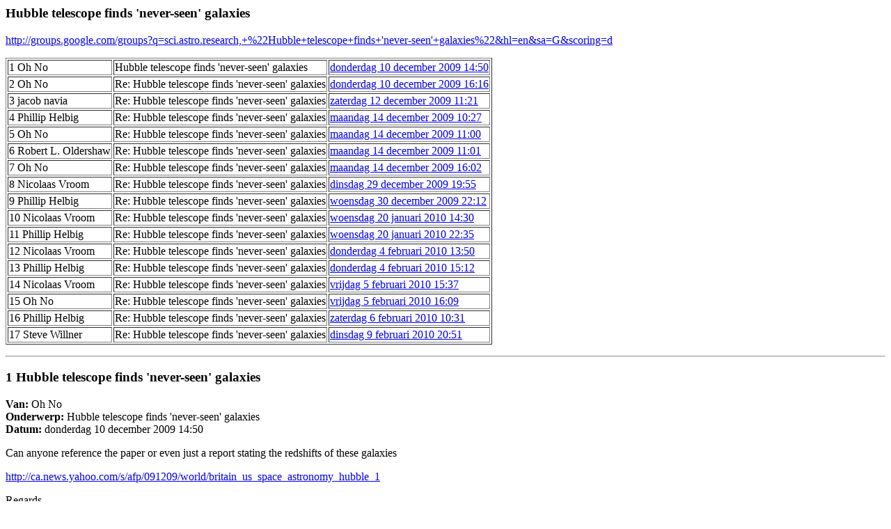

--- FILE ---
content_type: text/html
request_url: https://www.nicvroom.be/hubblete.htm
body_size: 40392
content:
<html>
<head>
<title>Hubble telescope finds 'never-seen' galaxies</title>
<META name="description" content="A discussion about Newton's Lawin sci.astro.research ">
<META name="keywords" content="Sci.astro.research, Newton's Law">
</head>
<body>
<H3>Hubble telescope finds 'never-seen' galaxies</H3>
<a href="http://groups.google.com/groups?q=sci.astro.research,+%22Hubble+telescope+finds+'never-seen'+galaxies%22&hl=en&sa=G&scoring=d">http://groups.google.com/groups?q=sci.astro.research,+%22Hubble+telescope+finds+'never-seen'+galaxies%22&hl=en&sa=G&scoring=d</a>
<p>
<table border>
<tr>
<td> 1 Oh No <NotI@charlesfrancis.wanadoo.co.uk> </td>
<td>Hubble telescope finds 'never-seen' galaxies</td>
<td><A HREF="#Mesg1">donderdag 10 december 2009 14:50</a></td>
</tr>
<tr>
<td> 2 Oh No <NotI@charlesfrancis.wanadoo.co.uk> </td>
<td>Re: Hubble telescope finds 'never-seen' galaxies</td>
<td><A HREF="#Mesg2">donderdag 10 december 2009 16:16</a></td>
</tr>
<tr>
<td> 3 jacob navia <jacob@spamsink.net> </td>
<td>Re: Hubble telescope finds 'never-seen' galaxies</td>
<td><A HREF="#Mesg3">zaterdag 12 december 2009 11:21</a></td>
</tr>
<td> 4 Phillip Helbig </td>
<td>Re: Hubble telescope finds 'never-seen' galaxies</td>
<td><A HREF="#Mesg4">maandag 14 december 2009 10:27</a></td>
</tr>
<tr>
<td> 5 Oh No <NotI@charlesfrancis.wanadoo.co.uk></td>
<td>Re: Hubble telescope finds 'never-seen' galaxies</td>
<td><A HREF="#Mesg5">maandag 14 december 2009 11:00</a></td>
</tr>
<tr>
<td> 6 Robert L. Oldershaw <rloldershaw@amherst.edu> </td>
<td>Re: Hubble telescope finds 'never-seen' galaxies</td>
<td><A HREF="#Mesg6">maandag 14 december 2009 11:01</a></td>
</tr>
<tr>
<td> 7 Oh No <NotI@charlesfrancis.wanadoo.co.uk></td>
<td>Re: Hubble telescope finds 'never-seen' galaxies </td>
<td><A HREF="#Mesg7">maandag 14 december 2009 16:02</a></td>
</tr>
<tr>
<td> 8 Nicolaas Vroom <nicolaas.vroom@pandora.be> </td>
<td>Re: Hubble telescope finds 'never-seen' galaxies </td>
<td><A HREF="#Mesg8">dinsdag 29 december 2009 19:55</a></td>
</tr>
<tr>
<td> 9 Phillip Helbig </td>
<td>Re: Hubble telescope finds 'never-seen' galaxies</td>
<td><A HREF="#Mesg9">woensdag 30 december 2009 22:12</a></td>
</tr>
<tr>
<td> 10 Nicolaas Vroom <nicolaas.vroom@pandora.be> </td>
<td>Re: Hubble telescope finds 'never-seen' galaxies </td>
<td><A HREF="#Mesg10">woensdag 20 januari 2010 14:30</a></td>
</tr>
<tr>
<td> 11 Phillip Helbig</td>
<td>Re: Hubble telescope finds 'never-seen' galaxies </td>
<td><A HREF="#Mesg11">woensdag 20 januari 2010 22:35</a></td>
</tr>
<tr>
<td> 12 Nicolaas Vroom <nicolaas.vroom@pandora.be></td>
<td>Re: Hubble telescope finds 'never-seen' galaxies </td>
<td><A HREF="#Mesg12">donderdag 4 februari 2010 13:50</a></td>
</tr>
<tr>
<td> 13 Phillip Helbig </td>
<td>Re: Hubble telescope finds 'never-seen' galaxies </td>
<td><A HREF="#Mesg13">donderdag 4 februari 2010 15:12</a></td>
</tr>
<tr>
<td> 14 Nicolaas Vroom <nicolaas.vroom@pandora.be></td>
<td>Re: Hubble telescope finds 'never-seen' galaxies</td>
<td><A HREF="#Mesg14">vrijdag 5 februari 2010 15:37</a></td>
</tr>
<tr>
<td> 15 Oh No <NotI@charlesfrancis.wanadoo.co.uk> </td>
<td>Re: Hubble telescope finds 'never-seen' galaxies </td>
<td><A HREF="#Mesg15">vrijdag 5 februari 2010 16:09</a></td>
</tr>
<tr>
<td> 16 Phillip Helbig <helbig@astro.multiCLOTHESvax.de></td>
<td>Re: Hubble telescope finds 'never-seen' galaxies</td>
<td><A HREF="#Mesg16">zaterdag 6 februari 2010 10:31</a></td>
</tr>
<tr>
<td> 17 Steve Willner <willner@cfa.harvard.edu></td>
<td>Re: Hubble telescope finds 'never-seen' galaxies</td>
<td><A HREF="#Mesg17">dinsdag 9 februari 2010 20:51</a></td>
</tr>
</table>
<P>
<a name="Mesg1">
<HR>
<H3> 1 Hubble telescope finds 'never-seen' galaxies</H3>
<b>Van:</b> Oh No <NotI@charlesfrancis.wanadoo.co.uk><BR>
<b>Onderwerp:</b> Hubble telescope finds 'never-seen' galaxies<BR>
<b>Datum:</b> donderdag 10 december 2009 14:50
<P>
Can anyone reference the paper or even just a report stating the
redshifts of these galaxies
<p>
<a href="http://ca.news.yahoo.com/s/afp/091209/world/britain_us_space_astronomy_hubble_1">http://ca.news.yahoo.com/s/afp/091209/world/britain_us_space_astronomy_hubble_1</a>
<p>
Regards
<p>
--
Charles Francis<BR>
moderator sci.physics.foundations.<BR>
charles (dot) e (dot) h (dot) francis (at) googlemail.com (remove spaces and
braces)
<p>
<a href="http://www.rqgravity.net">http://www.rqgravity.net</a>
<p>
<DD><A HREF="#Mesg2">next posting Mesg2</a><DT>
<p>
<a name="Mesg2">
<HR>
<H3> 2 Hubble telescope finds 'never-seen' galaxies</H3>
<b>Van:</b> Oh No <NotI@charlesfrancis.wanadoo.co.uk><BR>
<b>Onderwerp:</b> Hubble telescope finds 'never-seen' galaxies<BR>
<b>Datum:</b> donderdag 10 december 2009 16:16
<p>
Thus spake Oh No <NotI@charlesfrancis.wanadoo.co.uk>
in <A HREF="#Mesg1">posting Mesg1</a>
<table>
<tr>
<td width=15 >></td>
<td>
Can anyone reference the paper or even just a report stating the
redshifts of these galaxies
<p>
<a href="http://ca.news.yahoo.com/s/afp/091209/world/britain_us_space_astronomy_hubble_1">http://ca.news.yahoo.com/s/afp/091209/world/britain_us_space_astronomy_hubble_1</a>
</td>
</tr>
</table>
I did find this
<p>
<a href="http://antwrp.gsfc.nasa.gov/apod/ap091209.html">http://antwrp.gsfc.nasa.gov/apod/ap091209.html</a>
<p>
There is already a problem in standard cosmology explaining how galaxies
can form at red shift 6. Naturally I take this as further evidence of
the squared redshift law found in relational quantum gravity. According
to this the universe would have been about 1/3 current size, instead of
1/9th, at the time light left these galaxies
<p>
<p>
<p>
Regards
<p>
--
Charles Francis<BR>
moderator sci.physics.foundations.<BR>
charles (dot) e (dot) h (dot) francis (at) googlemail.com (remove spaces and
braces)
<p>
<a href="http://www.rqgravity.net">http://www.rqgravity.net</a>
<p>
<DD><A HREF="#Mesg3">next posting Mesg3</a><DT>
<DD><A HREF="#Mesg8">next posting Mesg8</a><DT>
<p>
<a name="Mesg3">
<HR>
<H3> 3 Hubble telescope finds 'never-seen' galaxies</H3>
<b>Van:</b> jacob navia <jacob@spamsink.net> <BR>
<b>Onderwerp:</b> Hubble telescope finds 'never-seen' galaxies<BR>
<b>Datum:</b> zaterdag 12 december 2009 11:21
<p>
Oh No a �crit in <A HREF="#Mesg2">posting Mesg2</a>:
<table>
<tr>
<td width=15 >> </td>
<td>
Thus spake Oh No <NotI@charlesfrancis.wanadoo.co.uk> in <A HREF="#Mesg1">posting Mesg1</a>
</td>
</tr>
</table>
<table>
<tr>
<td width=30 >>> </td>
<td>
Can anyone reference the paper or even just a report stating the
redshifts of these galaxies
<p>
<a href="http://ca.news.yahoo.com/s/afp/091209/world/britain_us_space_astronomy_hubble_1">http://ca.news.yahoo.com/s/afp/091209/world/britain_us_space_astronomy_hubble_1</a>
</td>
</tr>
</table>
<table>
<tr>
<td width=15 >> </td>
<td>
<p>
I did find this
<p>
<a href="http://antwrp.gsfc.nasa.gov/apod/ap091209.html">http://antwrp.gsfc.nasa.gov/apod/ap091209.html</a>
<p>
There is already a problem in standard cosmology explaining how galaxies
can form at red shift 6. Naturally I take this as further evidence of
the squared redshift law found in relational quantum gravity. According
to this the universe would have been about 1/3 current size, instead of
1/9th, at the time light left these galaxies
<p>
Regards
</td>
</tr>
</table>
<p>
Anyway, how can a GALAXY form in a mere 500 million years?
The milky way doesn't have the time to make 2 revolutions in
that time.
<p>
And the authors of the paper say they will see galaxies at redshift
10, even much farther away.
<p>
The photograph is vertiginous for its scope... Each small fudge is
a galaxy with billions of stars in it.
<p>
There are several grand design galaxies in the photograph.
There are two spiral galaxies merging (in the middle, near
the top margin). To the left of that merge there are 4 spirals.
<p>
Obviously they aren't ALL at z=8 but they should be quite far away
anyway.
<p>
Now is evident that the 13.7 Giga years is a ridiculous low number,
similar to what our ancestors thought: 4500 years for the Universe
counting generations since Adam in the Bible...
<p>
<DD><A HREF="#Mesg4">next posting Mesg4</a><DT>
<DD><A HREF="#Mesg5">next posting Mesg5</a><DT>
<DD><A HREF="#Mesg6">next posting Mesg6</a><DT>
<p>
<a name="Mesg4">
<HR>
<p>
<H3> 4 Hubble telescope finds 'never-seen' galaxies</H3>
<b>Van:</b> Phillip Helbig <BR>
<b>Onderwerp:</b> Hubble telescope finds 'never-seen' galaxies<BR>
<b>Datum:</b> maandag 14 december 2009 10:27
<p>
In <A HREF="#Mesg3">article Mesg3</a>, jacob navia
<jacob@spamsink.net> writes:
<p>
<table>
<tr>
<td width=15 >> </td>
<td>
And the authors of the paper say they will see galaxies at redshift
10, even much farther away.
</td>
</tr>
</table>
<p>
The quantity of interest here is the time between various redshifts, not
some measure of distance.
<p>
<table>
<tr>
<td width=15 >> </td>
<td>
Now is evident that the 13.7 Giga years is a ridiculous low number,
</td>
</tr>
</table>
<p>
Rather than saying "a galaxy can't form in 500 million years" (which, to
carry on you analogy, sounds like "humans couldn't evolve from
monkey-like ancestors"---just a statement with no proof), do you have
any reference to a paper which demonstrates that there is NO WAY that a
galaxy could form in the time available, rather than that it is just
"difficult" within a scenario which is not completely understood anyway?
<p>
<DD><A HREF="#Mesg7">next posting Mesg7</a><DT>
<p>
<a name="Mesg5">
<HR>
<H3> 5 Hubble telescope finds 'never-seen' galaxies</H3>
<b>Van:</b> Oh No <NotI@charlesfrancis.wanadoo.co.uk><BR>
<b>Onderwerp:</b> Hubble telescope finds 'never-seen' galaxies<BR>
<b>Datum:</b> maandag 14 december 2009 11:00
<p>
Thus spake jacob navia <jacob@spamsink.net> in <A HREF="#Mesg3">posting Mesg3</a>
<table>
<tr>
<td width=15 >></td>
<td>
Oh No a �crit in <A HREF="#Mesg2">posting Mesg2</a> :
</td>
</tr>
</table>
<table>
<tr>
<td width=30 >>> </td>
<td>
Thus spake Oh No <NotI@charlesfrancis.wanadoo.co.uk> in <A HREF="#Mesg1">posting Mesg1</a>
</td>
</tr>
</table>
<table>
<tr>
<td width=45 >>>> </td>
<td>
Can anyone reference the paper or even just a report stating the
redshifts of these galaxies
<p>
<a href="http://ca.news.yahoo.com/s/afp/091209/world/britain_us_space_astronomy_hubble_1">http://ca.news.yahoo.com/s/afp/091209/world/britain_us_space_astronomy_hubble_1</a>
</td>
</tr>
</table>
<table>
<tr>
<td width=30 >>> </td>
<td>
<p>
I did find this
<p>
<a href="http://antwrp.gsfc.nasa.gov/apod/ap091209.html">http://antwrp.gsfc.nasa.gov/apod/ap091209.html</a>
<p>
There is already a problem in standard cosmology explaining how galaxies
can form at red shift 6. Naturally I take this as further evidence of
the squared redshift law found in relational quantum gravity. According
to this the universe would have been about 1/3 current size, instead of
1/9th, at the time light left these galaxies
</td>
</tr>
</table>
<table>
<tr>
<td width=15 >></td>
<td>
<p>
Anyway, how can a GALAXY form in a mere 500 million years?
The milky way doesn't have the time to make 2 revolutions in
that time.
<p>
And the authors of the paper say they will see galaxies at redshift
10, even much farther away.
</td>
</tr>
</table>
<p>
Given the importance of this, I am inclined to wait until they are seen.
But I am expecting redshifts up to ~20-30.
<table>
<tr>
<td width=15 >></td>
<td>
<p>
Now is evident that the 13.7 Giga years is a ridiculous low number,
similar to what our ancestors thought: 4500 years for the Universe
counting generations since Adam in the Bible...
</td>
</tr>
</table>
<p>
In fact there are a number of very good reasons for thinking that
~14Gyrs is about right (most particularly the mix of light elements
predicted by big bang nucleosynthesis). But I think this is powerful
evidence that the age of galaxies at given redshift is incorrect.
According to rqg, galaxies at z=8 are ~2.3 Gyrs old.
<p>
Regards
<p>
--
Charles Francis<BR>
moderator sci.physics.foundations.<BR>
charles (dot) e (dot) h (dot) francis (at) googlemail.com (remove spaces and
braces)
<p>
<a href="http://www.rqgravity.net">http://www.rqgravity.net</a>
<p>
<a name="Mesg6">
<HR>
<H3> 6 Hubble telescope finds 'never-seen' galaxies</H3>
<b>Van:</b> Robert L. Oldershaw <rloldershaw@amherst.edu> <BR>
<b>Onderwerp:</b> Hubble telescope finds 'never-seen' galaxies<BR>
<b>Datum:</b> maandag 14 december 2009 11:01
<p>
On Dec 12, 5:21 am, jacob navia <ja...@spamsink.net> wrote in <A HREF="#Mesg3">posting Mesg3</a>:
<table>
<tr>
<td width=30 >>> </td>
<td>
Now is evident that the 13.7 Giga years is a ridiculous low number,
</td>
</tr>
</table>
<table>
<tr>
<td width=15 >> </td>
<td>
similar to what our ancestors thought: 4500 years for the Universe
counting generations since Adam in the Bible...- Hide quoted text -
</td>
</tr>
</table>
-------------------------------------------------------------------
<p>
Another possibility is that the "little bang" did happen 13.7 billion
years ago, but that galaxies and especially QSOs and AGNs predated the
"little bang".
<p>
For me it is easier to believe the above hypothesis, than to believe
that something as incredbly complex as a galaxy could form ab initio
in a cosmological "instant". The latter hypothesis is logically
possible, but it increasingly strains credibility as the size of the
"instant" decreases.
<p>
Just a random thought,<BR>
RLO<BR>
<a href="http://www.amherst.edu/~rloldershaw">http://www.amherst.edu/~rloldershaw</a>
<p>
<a name="Mesg7">
<HR>
<H3> 7 Hubble telescope finds 'never-seen' galaxies</H3>
<b>Van:</b> Oh No <NotI@charlesfrancis.wanadoo.co.uk> <BR>
<b>Onderwerp:</b> Hubble telescope finds 'never-seen' galaxies<BR>
<b>Datum:</b> maandag 14 december 2009 16:02
<p>
Thus spake Phillip Helbig---undress to reply <helbig@astro.multiCLOTHESv
ax.de>
<table>
<tr>
<td width=15 >></td>
<td>
In article <mt2.0-10506-1260613276@hydra.herts.ac.uk>, jacob navia
<jacob@spamsink.net> writes:
</td>
</tr>
</table>
<table>
<tr>
<td width=30 >>> </td>
<td>
<p>
And the authors of the paper say they will see galaxies at redshift
10, even much farther away.
</td>
</tr>
</table>
<p>
In fact they say that stars must have formed at redshift 10, which may
not be too difficult.
<table>
<tr>
<td width=15 >></td>
<td>
<p>
The quantity of interest here is the time between various redshifts, not
some measure of distance.
</td>
</tr>
</table>
<table>
<tr>
<td width=30 >>> </td>
<td>
<p>
Now is evident that the 13.7 Giga years is a ridiculous low number,
</td>
</tr>
</table>
<table>
<tr>
<td width=15 >></td>
<td>
<p>
Rather than saying "a galaxy can't form in 500 million years" (which, to
carry on you analogy, sounds like "humans couldn't evolve from
monkey-like ancestors"---just a statement with no proof), do you have
any reference to a paper which demonstrates that there is NO WAY that a
galaxy could form in the time available, rather than that it is just
"difficult" within a scenario which is not completely understood anyway?
</td>
</tr>
</table>
<p>
Actually I think the equations of motion leading to formation of stars
and galaxies are well understood. It is, after all, just a classical
process, and there is no particular reason to think that computer models
would be wildly inaccurate in modelling such a process.
<p>
On the other hand the equations for unification with quantum mechanics
and general relativity are not understood at all (unless, of course, rqg
is right, in which case they are only understood by me).
<p>
It seems to me somewhat bizarre therefore to insist that we know the
age-redshift relation when a quantum process (transfer of light) is
involved, when there is no empirical evidence for this relation, and
quite a bit of empirical evidence that it is wrong, and at the same time
it insist that we do not understand classical processes for which the
equations have been empirically established for quite some time.
<p>
Regards
<p>
--
Charles Francis<BR>
moderator sci.physics.foundations.<BR>
charles (dot) e (dot) h (dot) francis (at) googlemail.com (remove spaces and
braces)
<p>
<a href="http://www.rqgravity.net">http://www.rqgravity.net</a>
<p>
<a name="Mesg8">
<HR>
<p>
<H3> 8 Hubble telescope finds 'never-seen' galaxies</H3>
<b>Van:</b> Nicolaas Vroom <nicolaas.vroom@pandora.be> <BR>
<b>Onderwerp:</b> Hubble telescope finds 'never-seen' galaxies<BR>
<b>Datum:</b> dinsdag 29 december 2009 19:55
<p>
"Oh No" <NotI@charlesfrancis.wanadoo.co.uk> schreef in <A HREF="#Mesg2">bericht Mesg2</a>
<table>
<tr>
<td width=15 >> </td>
<td>
Thus spake Oh No in <A HREF="#Mesg1">posting Mesg1</a>
</td>
</tr>
</table>
<table>
<tr>
<td width=30 >>></td>
<td>
Can anyone reference the paper or even just a report stating the
redshifts of these galaxies
<p>
<a href="http://ca.news.yahoo.com/s/afp/091209/world/britain_us_space_astronomy_hubble_1">http://ca.news.yahoo.com/s/afp/091209/world/britain_us_space_astronomy_hubble_1</a>
</td>
</tr>
</table>
<table>
<tr>
<td width=15 >> </td>
<td>
<p>
I did find this
<p>
<a href="http://antwrp.gsfc.nasa.gov/apod/ap091209.html">http://antwrp.gsfc.nasa.gov/apod/ap091209.html</a>
<p>
There is already a problem in standard cosmology explaining how galaxies
can form at red shift 6. Naturally I take this as further evidence of
the squared redshift law found in relational quantum gravity. According
to this the universe would have been about 1/3 current size, instead of
1/9th, at the time light left these galaxies
</td>
</tr>
</table>
<p>
I agree with you that there are problems.
The whole problem IMO boils down to the question:
What does a red shift of 6 physical mean.
A value we measure NOW from light of a galaxy transmitted
in the past.
Does that value mean we can say anything about the present
of that Galaxy (its present position and speed)
IMO the answer is No. (or very little)
Does it mean that we can say anything about the speed
of this Galaxy in the past ?
Also very little.
The most we can say is that this Galaxy is (was) far away
because the redshift is large, mostly caused by space expansion
A smaller part of the redshift is caused by the peculiar motion of
the Galaxy at the time of transmission (Dawn of the Galaxies)
<p>
For more information See the discussion:
"Neophyte question about Hubble's Law"
<p>
Nicolaas Vroom<BR>
<a href="http://www.nicvroom.be/">https://www.nicvroom.be/</a>
<p>
<DD><A HREF="#Mesg9">next posting Mesg9</a><DT>
<p>
<a name="Mesg9">
<HR>
<H3> 9 Hubble telescope finds 'never-seen' galaxies</H3>
<b>Van:</b> Phillip Helbig <BR>
<b>Onderwerp:</b> Hubble telescope finds 'never-seen' galaxies<BR>
<b>Datum:</b> woensdag 30 december 2009 22:124
<p>
<p>
In  <A HREF="#Mesg8">article Mesg8</a>, "Nicolaas Vroom"
<a href= "mailto:nicolaas.vroom@pandora.be"> nicolaas.vroom@pandora.be</a> writes:
<p>
<table>
<tr>
<td width=15 >> </td>
<td>
What does a red shift of 6 physical mean.
</td>
</tr>
</table>
<p>
It means that the universe now is 7 times larger than when the light was
emitted.  That is ALL it means, without additional knowledge/
<p>
<table>
<tr>
<td width=15 >> </td>
<td>
A value we measure NOW from light of a galaxy transmitted
in the past.
Does that value mean we can say anything about the present
of that Galaxy (its present position and speed)
IMO the answer is No. (or very little)
Does it mean that we can say anything about the speed
of this Galaxy in the past ?
Also very little.
</td>
</tr>
</table>
<p>
If we know the cosmological parameters (from other observations), then
we can calculate any distance and any velocity we want at any time we
want.
<p>
<table>
<tr>
<td width=15 >> </td>
<td>
The most we can say is that this Galaxy is (was) far away
because the redshift is large, mostly caused by space expansion
A smaller part of the redshift is caused by the peculiar motion of
the Galaxy at the time of transmission
</td>
</tr>
</table>
<p>
Yes, but at a redshift of 6 this is negligible.
<p>
<DD><A HREF="#Mesg10">next posting Mesg10</a><DT>
<p>
<a name="Mesg10">
<HR>
<p>
<H3> 10 Hubble telescope finds 'never-seen' galaxies</H3>
<b>Van:</b> Nicolaas Vroom <nicolaas.vroom@pandora.be> <BR>
<b>Onderwerp:</b> Hubble telescope finds 'never-seen' galaxies<BR>
<b>Datum:</b> woensdag 20 januari 2010 14:30
<p>
"Phillip Helbig
schreef in <A HREF="#Mesg9">bericht Mesg9</a>
<table>
<tr>
<td width=15 >> </td>
<td>
In <A HREF="#Mesg8">article Mesg8</a>, "Nicolaas Vroom"
<a href= "mailto:nicolaas.vroom@pandora.be"> nicolaas.vroom@pandora.be</a> writes:
</td>
</tr>
</table>
<table>
<tr>
<td width=30 >>> </td>
<td>
<p>
What does a red shift of 6 physical mean.
</td>
</tr>
</table>
<table>
<tr>
<td width=15 >></td>
<td>
<p>
It means that the universe now is 7 times larger than when the light was
emitted.
</td>
</tr>
</table>
<p>
Are you sure you mean universe ?
Does this picture  <a href="http://antwrp.gsfc.nasa.gov/apod/ap091209.html">http://antwrp.gsfc.nasa.gov/apod/ap091209.html</a>
proves your point of view ?
What that picture shows is an image of the past and not what
the present situation is.
In fact this picture says nothing IMO about the total Universe.
<p>
For more comments look here:
<a href="http://www.nicvroom.be/Hubble-Faq.htm#balloon">https://www.nicvroom.be/Hubble-Faq.htm#balloon</a>
<p>
<table>
<tr>
<td width=15 >> </td>
<td>
That is ALL it means, without additional knowledge/
</td>
</tr>
</table>
Implying that this last could change your answer ?
<p>
<table>
<tr>
<td width=30 >>> </td>
<td>
A value we measure NOW from light of a galaxy transmitted
in the past.
Does that value mean we can say anything about the present
of that Galaxy (its present position and speed)
IMO the answer is No. (or very little)
Does it mean that we can say anything about the speed
of this Galaxy in the past ?
Also very little.
</td>
</tr>
</table>
<table>
<tr>
<td width=15 >></td>
<td>
<p>
If we know the cosmological parameters (from other observations), then
we can calculate any distance and any velocity we want at any time we
want.
</td>
</tr>
</table>
<p>
How do you know that ?
Is this not too optimistic ?
What are the other observations ?
Gravitational lenses ?
<p>
Nicolaas Vroom<BR>
<a href="http://www.nicvroom.be/">https://www.nicvroom.be/</a>
<p>
<DD><A HREF="#Mesg11">next posting Mesg11</a><DT>
<p>
<a name="Mesg11">
<HR>
<p>
<H3> 11 Hubble telescope finds 'never-seen' galaxies</H3>
<b>Van:</b> Phillip Helbig <BR>
<b>Onderwerp:</b> Hubble telescope finds 'never-seen' galaxies<BR>
<b>Datum:</b> woensdag 20 januari 2010 22:35
<p>
In <A HREF="#Mesg10">article Mesg10</a>, "Nicolaas Vroom"
<a href= "mailto:nicolaas.vroom@pandora.be"> nicolaas.vroom@pandora.be</a> writes:
<p>
<table>
<tr>
<td width=15 >> </td>
<td>
"Phillip
schreef in <A HREF="#Mesg9">bericht Mesg9</a>
</td>
</tr>
</table>
<table>
<tr>
<td width=30 >> > </td>
<td>
In <A HREF="#Mesg8">article Mesg8</a>, "Nicolaas Vroom"
<a href= "mailto:nicolaas.vroom@pandora.be"> nicolaas.vroom@pandora.be</a> writes:
</td>
</tr>
</table>
<table>
<tr>
<td width=45 >> >> </td>
<td>
<p>
What does a red shift of 6 physical mean.
</td>
</tr>
</table>
<table>
<tr>
<td width=30 >> ></td>
<td>
<p>
It means that the universe now is 7 times larger than when the light was
emitted.
</td>
</tr>
</table>
<table>
<tr>
<td width=15 >></td>
<td>
<p>
Are you sure you mean universe ?
Does this picture  <a href="http://antwrp.gsfc.nasa.gov/apod/ap091209.html">http://antwrp.gsfc.nasa.gov/apod/ap091209.html</a>
proves your point of view ?
What that picture shows is an image of the past and not what
the present situation is.
In fact this picture says nothing IMO about the total Universe.
</td>
</tr>
</table>
<p>
That is what it means assuming that the universe is described by the
Friedmann-Lemaitre equations, i.e. that it a) is described by general
relativity and b) it is homogeneous and isotropic on large scales (for
which there is observational evidence, so this is not really an
assumption).  It also assumes that the image above was caused by photons
travelling from the galaxies to the CCD in the camera, and not put there
by angels or whatever.  Yes, one can question all assumptions, and I
think it is only after several pages in their big book that Russell and
Whitehead prove that 1+1=2, but explicitly stating all
assumptions---especially those which we have good reason to believe are
true---hampers communication.
<p>
<table>
<tr>
<td width=15 >> </td>
<td>
For more comments look here:
<a href="http://www.nicvroom.be/Hubble-Faq.htm#balloon">https://www.nicvroom.be/Hubble-Faq.htm#balloon</a>
</td>
</tr>
</table>
<table>
<tr>
<td width=30 >> > </td>
<td>
<p>
That is ALL it means, without additional knowledge/
</td>
</tr>
</table>
<table>
<tr>
<td width=15 >> </td>
<td>
Implying that this last could change your answer ?
</td>
</tr>
</table>
<p>
Sure.  If I know the parameters Omega, lambda and H, I can calculate the
light-travel time and so on.
<p>
<table>
<tr>
<td width=30 >> > </td>
<td>
If we know the cosmological parameters (from other observations), then
we can calculate any distance and any velocity we want at any time we
want.
</td>
</tr>
</table>
<table>
<tr>
<td width=15 >></td>
<td>
<p>
How do you know that ?
</td>
</tr>
</table>
<p>
See the assumptions above.
<p>
<table>
<tr>
<td width=15 >> </td>
<td>
Is this not too optimistic ?
</td>
</tr>
</table>
<p>
Why do you think so?
<p>
<table>
<tr>
<td width=15 >> </td>
<td>
What are the other observations ?
Gravitational lenses ?
</td>
</tr>
</table>
<p>
Yes, and many others, such as the m-z relation for supernovae, the CMB
etc.
<p>
<DD><A HREF="#Mesg12">next posting Mesg12</a><DT>
<p>
<a name="Mesg12">
<HR>
<H3> 12 Hubble telescope finds 'never-seen' galaxies</H3>
<b>Van:</b> Nicolaas Vroom <nicolaas.vroom@pandora.be> <BR>
<b>Onderwerp:</b> Hubble telescope finds 'never-seen' galaxies<BR>
<b>Datum:</b> donderdag 4 februari 2010 13:50
<p>
"Phillip Helbig
schreef in <A HREF="#Mesg11">bericht Mesg11</a>
<table>
<tr>
<td width=15 >> </td>
<td>
In <A HREF="#Mesg10">article Mesg10</a> , "Nicolaas Vroom"
<a href= "mailto:nicolaas.vroom@pandora.be"> nicolaas.vroom@pandora.be</a> writes:
</td>
</tr>
</table>
<table>
<tr>
<td width=60 >>> >> </td>
<td>
<p>
What does a red shift of 6 physical mean.
</td>
</tr>
</table>
<table>
<tr>
<td width=45 >>> ></td>
<td>
<p>
It means that the universe now is 7 times larger than when the light
was
emitted.
</td>
</tr>
</table>
<table>
<tr>
<td width=30 >>></td>
<td>
<p>
Are you sure you mean universe ?
Does this picture  <a href="http://antwrp.gsfc.nasa.gov/apod/ap091209.html">http://antwrp.gsfc.nasa.gov/apod/ap091209.html</a>
proves your point of view ?
What that picture shows is an image of the past and not what
the present situation is.
In fact this picture says nothing IMO about the total Universe.
</td>
</tr>
</table>
<table>
<tr>
<td width=15 >></td>
<td>
<p>
That is what it means assuming that the universe is described by the
Friedmann-Lemaitre equations, i.e. that it a) is described by general
relativity and b) it is homogeneous and isotropic on large scales (for
which there is observational evidence, so this is not really an
assumption).
</td>
</tr>
</table>
<p>
The evidence exists of for example what "this picture" shows and
that is an image of the past.
And if I interpret that picture correct than it shows an evolution
in galaxy structures.
To claim anything about the present situation is inferred and based
on assumptions.
That does not mean that the present universe is not homogeneous.
<p>
But even if the Universe is homogeneous there is a problem with
the law v = H * d  with v and d being the proper distance
(i.e. the present distance).<BR>
The problem is the relation z = (H/c) * d with d being the
distance at emission (i.e. in the past)
This relation is used to calculate the Hubble constant H
(based on observations of both z and d).
The problem is that the two Hubble constants can not be
the same.
This problem is explained here:
<a href="http://www.nicvroom.be/bigbangh.htm">https://www.nicvroom.be/bigbangh.htm</a>
which explains that the two laws are in conflict with
each other.
The problem is identical if H is constant in time or variable
<p>
Nicolaas Vroom.
<DD><A HREF="#Mesg13">next posting Mesg13</a><DT>
<p>
<a name="Mesg13">
<HR>
<H3> 13 Hubble telescope finds 'never-seen' galaxies</H3>
<b>Van:</b> Phillip Helbig <BR>
<b>Onderwerp:</b> Hubble telescope finds 'never-seen' galaxies<BR>
<b>Datum:</b> donderdag 4 februari 2010 15:12
<p>
In <A HREF="#Mesg12">article Mesg12</a> , "Nicolaas Vroom"
<a href= "mailto:nicolaas.vroom@pandora.be"> nicolaas.vroom@pandora.be</a> writes:
<p>
<table>
<tr>
<td width=15 >> </td>
<td>
But even if the Universe is homogeneous there is a problem with
the law v = H * d  with v and d being the proper distance
(i.e. the present distance).
The problem is the relation z = (H/c) * d with d being the
distance at emission (i.e. in the past)
This relation is used to calculate the Hubble constant H
(based on observations of both z and d).
The problem is that the two Hubble constants can not be
the same.
</td>
</tr>
</table>
<p>
This problem of yours has been addressed here in the newsgroup many
times.  Why do you keep asking it?
<p>
Please state, clearly and exactly, what you think the problem is.
<p>
<DD><A HREF="#Mesg14">next posting Mesg14</a><DT>
<p>
<a name="Mesg14">
<HR>
<H3> 14 Hubble telescope finds 'never-seen' galaxies</H3>
<b>Van:</b> Nicolaas Vroom <nicolaas.vroom@pandora.be><BR>
<b>Onderwerp:</b> Hubble telescope finds 'never-seen' galaxies<BR>
<b>Datum:</b> vrijdag 5 februari 2010 15:37
<p>
"Phillip Helbig
schreef in <A HREF="#Mesg13">bericht Mesg13</a>
<table>
<tr>
<td width=15 >> </td>
<td>
In <A HREF="#Mesg12">article Mesg12</a> , "Nicolaas Vroom"
<a href= "mailto:nicolaas.vroom@pandora.be"> nicolaas.vroom@pandora.be</a> writes:
</td>
</tr>
</table>
<table>
<tr>
<td width=30 >>> </td>
<td>
<p>
But even if the Universe is homogeneous there is a problem with
the law v = H * d  with v and d being the proper distance
(i.e. the present distance).
The problem is the relation z = (H/c) * d with d being the
distance at emission (i.e. in the past)
This relation is used to calculate the Hubble constant H
(based on observations of both z and d).
The problem is that the two Hubble constants can not be
the same.
</td>
</tr>
</table>
<table>
<tr>
<td width=15 >></td>
<td>
<p>
This problem of yours has been addressed here in the newsgroup many
times.  Why do you keep asking it?
<p>
Please state, clearly and exactly, what you think the problem is.
</td>
</tr>
</table>
<p>
The problem is threefold.
First you have the law : v = H * d
With v and d (and H) being the present values. (proper values)
The question is how do you calculate those based on observations ?
The problem is neither one of those values can directly be observed.
<p>
For the sun a similar problem exits. What is observed is a position
in the past 8 minutes ago. To calculate the present position
you need a "model".
<p>
Second you have the law: z = (H/c) * d.
d is the distance in the past and z is the present value.
This is the equation used to calculate the Hubble Constant H.
<p>
Third again you have the law: v = H * d
but now with v, d and H values in the past.
<p>
IMO the real problem is that each of those three values
for H is different.
Q: is this "assumption" correct ?
<p>
For more information read:
<a href="http://www.nicvroom.be/bigbangh.htm">https://www.nicvroom.be/bigbangh.htm</a>
<p>
Nicolaas Vroom
<p>
<DD><A HREF="#Mesg15">next posting Mesg15</a><DT>
<DD><A HREF="#Mesg16">next posting Mesg16</a><DT>
<DD><A HREF="#Mesg17">next posting Mesg17</a><DT>
<p>
<a name="Mesg15">
<HR>
<H3> 15 Hubble telescope finds 'never-seen' galaxies</H3>
<b>Van:</b> Oh No <NotI@charlesfrancis.wanadoo.co.uk><BR>
<b>Onderwerp:</b> Hubble telescope finds 'never-seen' galaxies<BR>
<b>Datum:</b> vrijdag 5 februari 2010 16:09
<p>
Thus spake in <A HREF="#Mesg14">article Mesg14</a> Nicolaas Vroom <a href= "mailto:nicolaas.vroom@pandora.be"> nicolaas.vroom@pandora.be</a>
<table>
<tr>
<td width=15 >></td>
<td>
"Phillip Helbig
schreef in <A HREF="#Mesg13">bericht Mesg13</a>
</td>
</tr>
</table>
<table>
<tr>
<td width=30 >>> </td>
<td>
In <A HREF="#Mesg12">article Mesg12</a> , "Nicolaas Vroom"
<a href= "mailto:nicolaas.vroom@pandora.be"> nicolaas.vroom@pandora.be</a> writes:>>
</td>
</tr>
</table>
<table>
<tr>
<td width=45 >>>> </td>
<td>
But even if the Universe is homogeneous there is a problem with
the law v = H * d  with v and d being the proper distance
(i.e. the present distance).
The problem is the relation z = (H/c) * d with d being the
distance at emission (i.e. in the past)
This relation is used to calculate the Hubble constant H
(based on observations of both z and d).
The problem is that the two Hubble constants can not be
the same.
</td>
</tr>
</table>
<table>
<tr>
<td width=30 >>></td>
<td>
<p>
This problem of yours has been addressed here in the newsgroup many
times.  Why do you keep asking it?
<p>
Please state, clearly and exactly, what you think the problem is.
</td>
</tr>
</table>
<table>
<tr>
<td width=15 >></td>
<td>
<p>
The problem is threefold.
First you have the law : v = H * d
With v and d (and H) being the present values. (proper values) The
question is how do you calculate those based on observations ? The
problem is neither one of those values can directly be observed.
<p>
For the sun a similar problem exits. What is observed is a position in
the past 8 minutes ago. To calculate the present position you need a
"model".
<p>
Second you have the law: z = (H/c) * d.
d is the distance in the past and z is the present value. This is the
equation used to calculate the Hubble Constant H.
<p>
Third again you have the law: v = H * d
but now with v, d and H values in the past.
<p>
IMO the real problem is that each of those three values
for H is different.
Q: is this "assumption" correct ?
</td>
</tr>
</table>
<p>
No, it is not correct. The three laws you cite are approximations which
hold for near galaxies, and all three are equivalent within the range in
which these approximations hold. For greater distances the issue
(emission of light in the past) you describe does affect things, but
then you have to use the mechanisms and laws of general relativity, not
these simple approximations.
<p>
Regards
<p>
--
Charles Francis<BR>
moderator sci.physics.foundations.<BR>
charles (dot) e (dot) h (dot) francis (at) googlemail.com (remove spaces and
braces)
<p>
<a href="http://www.rqgravity.net">http://www.rqgravity.net</a>
<p>
<a name="Mesg16">
<HR>
<H3> 16 Hubble telescope finds 'never-seen' galaxies</H3>
<b>Van:</b> Phillip Helbig---undress to reply <helbig@astro.multiCLOTHESvax.de> <BR>
<b>Onderwerp:</b> Hubble telescope finds 'never-seen' galaxies<BR>
<b>Datum:</b> zaterdag 6 februari 2010 10:31
<p>
In <A HREF="#Mesg14">article Mesg14</a> , "Nicolaas Vroom"
<a href= "mailto:nicolaas.vroom@pandora.be"> nicolaas.vroom@pandora.be</a> writes:
<p>
<table>
<tr>
<td width=15 >> </td>
<td>
"Phillip Helbig
schreef in <A HREF="#Mesg13">bericht Mesg13</a>
</td>
</tr>
</table>
<table>
<tr>
<td width=30 >> > </td>
<td>
In <A HREF="#Mesg12">article Mesg12</a> , "Nicolaas Vroom"
<a href= "mailto:nicolaas.vroom@pandora.be"> nicolaas.vroom@pandora.be</a> writes:> >
</td>
</tr>
</table>
<table>
<tr>
<td width=45 >> >> </td>
<td>
But even if the Universe is homogeneous there is a problem with
the law v = H * d  with v and d being the proper distance
(i.e. the present distance).
The problem is the relation z = (H/c) * d with d being the
distance at emission (i.e. in the past)
This relation is used to calculate the Hubble constant H
(based on observations of both z and d).
The problem is that the two Hubble constants can not be
the same.
</td>
</tr>
</table>
<table>
<tr>
<td width=30 >> ></td>
<td>
<p>
This problem of yours has been addressed here in the newsgroup many
times.  Why do you keep asking it?
<p>
Please state, clearly and exactly, what you think the problem is.
</td>
</tr>
</table>
<table>
<tr>
<td width=15 >></td>
<td>
<p>
The problem is threefold.
First you have the law : v = H * d
With v and d (and H) being the present values. (proper values)
</td>
</tr>
</table>
<p>
OK.
<p>
<table>
<tr>
<td width=15 >> </td>
<td>
The question is how do you calculate those based on observations ?
The problem is neither one of those values can directly be observed.
</td>
</tr>
</table>
<p>
Right.
<p>
<table>
<tr>
<td width=15 >> </td>
<td>
For the sun a similar problem exits. What is observed is a position
in the past 8 minutes ago. To calculate the present position
you need a "model".
</td>
</tr>
</table>
<p>
Right.
<p>
<table>
<tr>
<td width=15 >> </td>
<td>
Second you have the law: z = (H/c) * d.
d is the distance in the past and z is the present value.
This is the equation used to calculate the Hubble Constant H.
</td>
</tr>
</table>
<p>
Right.  It is valid at low redshift; it is a limit.
<p>
<table>
<tr>
<td width=15 >> </td>
<td>
Third again you have the law: v = H * d
but now with v, d and H values in the past.
</td>
</tr>
</table>
<p>
Right.
<p>
<table>
<tr>
<td width=15 >> </td>
<td>
IMO the real problem is that each of those three values
for H is different.
Q: is this "assumption" correct ?
</td>
</tr>
</table>
<p>
The first two are the same.  The third is, in general, different.  But
this is not a problem.  We can determine the cosmological parameters
from observations (this was worked out in the 1930s) and then calculate
H at any time.
<p>
<table>
<tr>
<td width=15 >> </td>
<td>
For more information read:
<a href="http://www.nicvroom.be/bigbangh.htm">https://www.nicvroom.be/bigbangh.htm</a>
</td>
</tr>
</table>
<p>
I had a look.  After clicking away 4 pop-ups informing me that I was the
one-millionth visitor or whatever, I had a read through it.  My advice
is to read Edward Harrison's textbook COSMOLOGY: THE SCIENCE OF THE
UNIVERSE cover to cover.  That should clear up any confusion.
<p>
<a name="Mesg17">
<HR>
<H3> 17 Hubble telescope finds 'never-seen' galaxies</H3>
<b>Van:</b> Steve Willner <willner@cfa.harvard.edu> <BR>
<b>Onderwerp:</b> Hubble telescope finds 'never-seen' galaxies<BR>
<b>Datum:</b> dinsdag 9 februari 2010 20:51<BR>
<p>
In article <A HREF="#Mesg14">article Mesg14</a>,
 "Nicolaas Vroom" <nicolaas.vroom@pandora.be> writes:
<table>
<tr>
<td width=15 >></td>
<td>
For the sun a similar problem exits. What is observed is a position
in the past 8 minutes ago.
</td>
</tr>
</table>
<p>
Actually, because of aberration of light, what is observed is very
nearly the position of the Sun "now."
<p>
<table>
<tr>
<td width=15 >> </td>
<td>
To calculate the present position you need a "model".
</td>
</tr>
</table>
<p>
You need a model to interpret any observation you make.  (In some
cases, the model may be fairly simple.)
<p>
--
Help keep our newsgroup healthy; please don't feed the trolls.<BR>
Steve Willner            Phone 617-495-7123     swillner@cfa.harvard.edu<BR>
Cambridge, MA 02138 USA
<P>
<HR>
<i>Back to my home page </i><A HREF="indexx.htm#contents">Contents of This Document</a>
</body>
</html>
<p>
